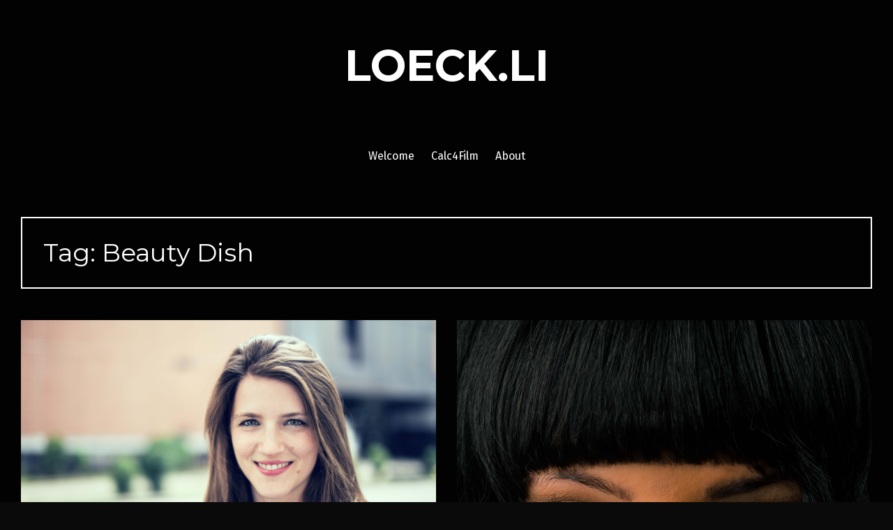

--- FILE ---
content_type: text/html; charset=UTF-8
request_url: https://loeck.li/tag/beauty-dish/
body_size: 10159
content:
<!DOCTYPE html>
<html lang="en-US">
<head>
<meta charset="UTF-8">
<meta name="viewport" content="width=device-width, initial-scale=1">
<link rel="profile" href="http://gmpg.org/xfn/11">
<link rel="pingback" href="https://loeck.li/xmlrpc.php">

<title>Beauty Dish &#8211; LOECK.LI</title>
<meta name='robots' content='max-image-preview:large' />
<link rel='dns-prefetch' href='//fonts.googleapis.com' />
<link rel="alternate" type="application/rss+xml" title="LOECK.LI &raquo; Feed" href="https://loeck.li/feed/" />
<link rel="alternate" type="application/rss+xml" title="LOECK.LI &raquo; Comments Feed" href="https://loeck.li/comments/feed/" />
<link rel="alternate" type="application/rss+xml" title="LOECK.LI &raquo; Beauty Dish Tag Feed" href="https://loeck.li/tag/beauty-dish/feed/" />
<style id='wp-img-auto-sizes-contain-inline-css' type='text/css'>
img:is([sizes=auto i],[sizes^="auto," i]){contain-intrinsic-size:3000px 1500px}
/*# sourceURL=wp-img-auto-sizes-contain-inline-css */
</style>
<style id='wp-emoji-styles-inline-css' type='text/css'>

	img.wp-smiley, img.emoji {
		display: inline !important;
		border: none !important;
		box-shadow: none !important;
		height: 1em !important;
		width: 1em !important;
		margin: 0 0.07em !important;
		vertical-align: -0.1em !important;
		background: none !important;
		padding: 0 !important;
	}
/*# sourceURL=wp-emoji-styles-inline-css */
</style>
<style id='wp-block-library-inline-css' type='text/css'>
:root{--wp-block-synced-color:#7a00df;--wp-block-synced-color--rgb:122,0,223;--wp-bound-block-color:var(--wp-block-synced-color);--wp-editor-canvas-background:#ddd;--wp-admin-theme-color:#007cba;--wp-admin-theme-color--rgb:0,124,186;--wp-admin-theme-color-darker-10:#006ba1;--wp-admin-theme-color-darker-10--rgb:0,107,160.5;--wp-admin-theme-color-darker-20:#005a87;--wp-admin-theme-color-darker-20--rgb:0,90,135;--wp-admin-border-width-focus:2px}@media (min-resolution:192dpi){:root{--wp-admin-border-width-focus:1.5px}}.wp-element-button{cursor:pointer}:root .has-very-light-gray-background-color{background-color:#eee}:root .has-very-dark-gray-background-color{background-color:#313131}:root .has-very-light-gray-color{color:#eee}:root .has-very-dark-gray-color{color:#313131}:root .has-vivid-green-cyan-to-vivid-cyan-blue-gradient-background{background:linear-gradient(135deg,#00d084,#0693e3)}:root .has-purple-crush-gradient-background{background:linear-gradient(135deg,#34e2e4,#4721fb 50%,#ab1dfe)}:root .has-hazy-dawn-gradient-background{background:linear-gradient(135deg,#faaca8,#dad0ec)}:root .has-subdued-olive-gradient-background{background:linear-gradient(135deg,#fafae1,#67a671)}:root .has-atomic-cream-gradient-background{background:linear-gradient(135deg,#fdd79a,#004a59)}:root .has-nightshade-gradient-background{background:linear-gradient(135deg,#330968,#31cdcf)}:root .has-midnight-gradient-background{background:linear-gradient(135deg,#020381,#2874fc)}:root{--wp--preset--font-size--normal:16px;--wp--preset--font-size--huge:42px}.has-regular-font-size{font-size:1em}.has-larger-font-size{font-size:2.625em}.has-normal-font-size{font-size:var(--wp--preset--font-size--normal)}.has-huge-font-size{font-size:var(--wp--preset--font-size--huge)}.has-text-align-center{text-align:center}.has-text-align-left{text-align:left}.has-text-align-right{text-align:right}.has-fit-text{white-space:nowrap!important}#end-resizable-editor-section{display:none}.aligncenter{clear:both}.items-justified-left{justify-content:flex-start}.items-justified-center{justify-content:center}.items-justified-right{justify-content:flex-end}.items-justified-space-between{justify-content:space-between}.screen-reader-text{border:0;clip-path:inset(50%);height:1px;margin:-1px;overflow:hidden;padding:0;position:absolute;width:1px;word-wrap:normal!important}.screen-reader-text:focus{background-color:#ddd;clip-path:none;color:#444;display:block;font-size:1em;height:auto;left:5px;line-height:normal;padding:15px 23px 14px;text-decoration:none;top:5px;width:auto;z-index:100000}html :where(.has-border-color){border-style:solid}html :where([style*=border-top-color]){border-top-style:solid}html :where([style*=border-right-color]){border-right-style:solid}html :where([style*=border-bottom-color]){border-bottom-style:solid}html :where([style*=border-left-color]){border-left-style:solid}html :where([style*=border-width]){border-style:solid}html :where([style*=border-top-width]){border-top-style:solid}html :where([style*=border-right-width]){border-right-style:solid}html :where([style*=border-bottom-width]){border-bottom-style:solid}html :where([style*=border-left-width]){border-left-style:solid}html :where(img[class*=wp-image-]){height:auto;max-width:100%}:where(figure){margin:0 0 1em}html :where(.is-position-sticky){--wp-admin--admin-bar--position-offset:var(--wp-admin--admin-bar--height,0px)}@media screen and (max-width:600px){html :where(.is-position-sticky){--wp-admin--admin-bar--position-offset:0px}}

/*# sourceURL=wp-block-library-inline-css */
</style><style id='global-styles-inline-css' type='text/css'>
:root{--wp--preset--aspect-ratio--square: 1;--wp--preset--aspect-ratio--4-3: 4/3;--wp--preset--aspect-ratio--3-4: 3/4;--wp--preset--aspect-ratio--3-2: 3/2;--wp--preset--aspect-ratio--2-3: 2/3;--wp--preset--aspect-ratio--16-9: 16/9;--wp--preset--aspect-ratio--9-16: 9/16;--wp--preset--color--black: #000000;--wp--preset--color--cyan-bluish-gray: #abb8c3;--wp--preset--color--white: #ffffff;--wp--preset--color--pale-pink: #f78da7;--wp--preset--color--vivid-red: #cf2e2e;--wp--preset--color--luminous-vivid-orange: #ff6900;--wp--preset--color--luminous-vivid-amber: #fcb900;--wp--preset--color--light-green-cyan: #7bdcb5;--wp--preset--color--vivid-green-cyan: #00d084;--wp--preset--color--pale-cyan-blue: #8ed1fc;--wp--preset--color--vivid-cyan-blue: #0693e3;--wp--preset--color--vivid-purple: #9b51e0;--wp--preset--gradient--vivid-cyan-blue-to-vivid-purple: linear-gradient(135deg,rgb(6,147,227) 0%,rgb(155,81,224) 100%);--wp--preset--gradient--light-green-cyan-to-vivid-green-cyan: linear-gradient(135deg,rgb(122,220,180) 0%,rgb(0,208,130) 100%);--wp--preset--gradient--luminous-vivid-amber-to-luminous-vivid-orange: linear-gradient(135deg,rgb(252,185,0) 0%,rgb(255,105,0) 100%);--wp--preset--gradient--luminous-vivid-orange-to-vivid-red: linear-gradient(135deg,rgb(255,105,0) 0%,rgb(207,46,46) 100%);--wp--preset--gradient--very-light-gray-to-cyan-bluish-gray: linear-gradient(135deg,rgb(238,238,238) 0%,rgb(169,184,195) 100%);--wp--preset--gradient--cool-to-warm-spectrum: linear-gradient(135deg,rgb(74,234,220) 0%,rgb(151,120,209) 20%,rgb(207,42,186) 40%,rgb(238,44,130) 60%,rgb(251,105,98) 80%,rgb(254,248,76) 100%);--wp--preset--gradient--blush-light-purple: linear-gradient(135deg,rgb(255,206,236) 0%,rgb(152,150,240) 100%);--wp--preset--gradient--blush-bordeaux: linear-gradient(135deg,rgb(254,205,165) 0%,rgb(254,45,45) 50%,rgb(107,0,62) 100%);--wp--preset--gradient--luminous-dusk: linear-gradient(135deg,rgb(255,203,112) 0%,rgb(199,81,192) 50%,rgb(65,88,208) 100%);--wp--preset--gradient--pale-ocean: linear-gradient(135deg,rgb(255,245,203) 0%,rgb(182,227,212) 50%,rgb(51,167,181) 100%);--wp--preset--gradient--electric-grass: linear-gradient(135deg,rgb(202,248,128) 0%,rgb(113,206,126) 100%);--wp--preset--gradient--midnight: linear-gradient(135deg,rgb(2,3,129) 0%,rgb(40,116,252) 100%);--wp--preset--font-size--small: 13px;--wp--preset--font-size--medium: 20px;--wp--preset--font-size--large: 36px;--wp--preset--font-size--x-large: 42px;--wp--preset--spacing--20: 0.44rem;--wp--preset--spacing--30: 0.67rem;--wp--preset--spacing--40: 1rem;--wp--preset--spacing--50: 1.5rem;--wp--preset--spacing--60: 2.25rem;--wp--preset--spacing--70: 3.38rem;--wp--preset--spacing--80: 5.06rem;--wp--preset--shadow--natural: 6px 6px 9px rgba(0, 0, 0, 0.2);--wp--preset--shadow--deep: 12px 12px 50px rgba(0, 0, 0, 0.4);--wp--preset--shadow--sharp: 6px 6px 0px rgba(0, 0, 0, 0.2);--wp--preset--shadow--outlined: 6px 6px 0px -3px rgb(255, 255, 255), 6px 6px rgb(0, 0, 0);--wp--preset--shadow--crisp: 6px 6px 0px rgb(0, 0, 0);}:where(.is-layout-flex){gap: 0.5em;}:where(.is-layout-grid){gap: 0.5em;}body .is-layout-flex{display: flex;}.is-layout-flex{flex-wrap: wrap;align-items: center;}.is-layout-flex > :is(*, div){margin: 0;}body .is-layout-grid{display: grid;}.is-layout-grid > :is(*, div){margin: 0;}:where(.wp-block-columns.is-layout-flex){gap: 2em;}:where(.wp-block-columns.is-layout-grid){gap: 2em;}:where(.wp-block-post-template.is-layout-flex){gap: 1.25em;}:where(.wp-block-post-template.is-layout-grid){gap: 1.25em;}.has-black-color{color: var(--wp--preset--color--black) !important;}.has-cyan-bluish-gray-color{color: var(--wp--preset--color--cyan-bluish-gray) !important;}.has-white-color{color: var(--wp--preset--color--white) !important;}.has-pale-pink-color{color: var(--wp--preset--color--pale-pink) !important;}.has-vivid-red-color{color: var(--wp--preset--color--vivid-red) !important;}.has-luminous-vivid-orange-color{color: var(--wp--preset--color--luminous-vivid-orange) !important;}.has-luminous-vivid-amber-color{color: var(--wp--preset--color--luminous-vivid-amber) !important;}.has-light-green-cyan-color{color: var(--wp--preset--color--light-green-cyan) !important;}.has-vivid-green-cyan-color{color: var(--wp--preset--color--vivid-green-cyan) !important;}.has-pale-cyan-blue-color{color: var(--wp--preset--color--pale-cyan-blue) !important;}.has-vivid-cyan-blue-color{color: var(--wp--preset--color--vivid-cyan-blue) !important;}.has-vivid-purple-color{color: var(--wp--preset--color--vivid-purple) !important;}.has-black-background-color{background-color: var(--wp--preset--color--black) !important;}.has-cyan-bluish-gray-background-color{background-color: var(--wp--preset--color--cyan-bluish-gray) !important;}.has-white-background-color{background-color: var(--wp--preset--color--white) !important;}.has-pale-pink-background-color{background-color: var(--wp--preset--color--pale-pink) !important;}.has-vivid-red-background-color{background-color: var(--wp--preset--color--vivid-red) !important;}.has-luminous-vivid-orange-background-color{background-color: var(--wp--preset--color--luminous-vivid-orange) !important;}.has-luminous-vivid-amber-background-color{background-color: var(--wp--preset--color--luminous-vivid-amber) !important;}.has-light-green-cyan-background-color{background-color: var(--wp--preset--color--light-green-cyan) !important;}.has-vivid-green-cyan-background-color{background-color: var(--wp--preset--color--vivid-green-cyan) !important;}.has-pale-cyan-blue-background-color{background-color: var(--wp--preset--color--pale-cyan-blue) !important;}.has-vivid-cyan-blue-background-color{background-color: var(--wp--preset--color--vivid-cyan-blue) !important;}.has-vivid-purple-background-color{background-color: var(--wp--preset--color--vivid-purple) !important;}.has-black-border-color{border-color: var(--wp--preset--color--black) !important;}.has-cyan-bluish-gray-border-color{border-color: var(--wp--preset--color--cyan-bluish-gray) !important;}.has-white-border-color{border-color: var(--wp--preset--color--white) !important;}.has-pale-pink-border-color{border-color: var(--wp--preset--color--pale-pink) !important;}.has-vivid-red-border-color{border-color: var(--wp--preset--color--vivid-red) !important;}.has-luminous-vivid-orange-border-color{border-color: var(--wp--preset--color--luminous-vivid-orange) !important;}.has-luminous-vivid-amber-border-color{border-color: var(--wp--preset--color--luminous-vivid-amber) !important;}.has-light-green-cyan-border-color{border-color: var(--wp--preset--color--light-green-cyan) !important;}.has-vivid-green-cyan-border-color{border-color: var(--wp--preset--color--vivid-green-cyan) !important;}.has-pale-cyan-blue-border-color{border-color: var(--wp--preset--color--pale-cyan-blue) !important;}.has-vivid-cyan-blue-border-color{border-color: var(--wp--preset--color--vivid-cyan-blue) !important;}.has-vivid-purple-border-color{border-color: var(--wp--preset--color--vivid-purple) !important;}.has-vivid-cyan-blue-to-vivid-purple-gradient-background{background: var(--wp--preset--gradient--vivid-cyan-blue-to-vivid-purple) !important;}.has-light-green-cyan-to-vivid-green-cyan-gradient-background{background: var(--wp--preset--gradient--light-green-cyan-to-vivid-green-cyan) !important;}.has-luminous-vivid-amber-to-luminous-vivid-orange-gradient-background{background: var(--wp--preset--gradient--luminous-vivid-amber-to-luminous-vivid-orange) !important;}.has-luminous-vivid-orange-to-vivid-red-gradient-background{background: var(--wp--preset--gradient--luminous-vivid-orange-to-vivid-red) !important;}.has-very-light-gray-to-cyan-bluish-gray-gradient-background{background: var(--wp--preset--gradient--very-light-gray-to-cyan-bluish-gray) !important;}.has-cool-to-warm-spectrum-gradient-background{background: var(--wp--preset--gradient--cool-to-warm-spectrum) !important;}.has-blush-light-purple-gradient-background{background: var(--wp--preset--gradient--blush-light-purple) !important;}.has-blush-bordeaux-gradient-background{background: var(--wp--preset--gradient--blush-bordeaux) !important;}.has-luminous-dusk-gradient-background{background: var(--wp--preset--gradient--luminous-dusk) !important;}.has-pale-ocean-gradient-background{background: var(--wp--preset--gradient--pale-ocean) !important;}.has-electric-grass-gradient-background{background: var(--wp--preset--gradient--electric-grass) !important;}.has-midnight-gradient-background{background: var(--wp--preset--gradient--midnight) !important;}.has-small-font-size{font-size: var(--wp--preset--font-size--small) !important;}.has-medium-font-size{font-size: var(--wp--preset--font-size--medium) !important;}.has-large-font-size{font-size: var(--wp--preset--font-size--large) !important;}.has-x-large-font-size{font-size: var(--wp--preset--font-size--x-large) !important;}
/*# sourceURL=global-styles-inline-css */
</style>

<style id='classic-theme-styles-inline-css' type='text/css'>
/*! This file is auto-generated */
.wp-block-button__link{color:#fff;background-color:#32373c;border-radius:9999px;box-shadow:none;text-decoration:none;padding:calc(.667em + 2px) calc(1.333em + 2px);font-size:1.125em}.wp-block-file__button{background:#32373c;color:#fff;text-decoration:none}
/*# sourceURL=/wp-includes/css/classic-themes.min.css */
</style>
<link rel='stylesheet' id='pin-css-css' href='https://loeck.li/wp-content/plugins/add-pinterest-follow-button/css/pin.css?ver=6.9' type='text/css' media='all' />
<link rel='stylesheet' id='ts_pct_style-css' href='https://loeck.li/wp-content/plugins/disable-right-click/css/style.css?ver=6.9' type='text/css' media='all' />
<link rel='stylesheet' id='Total_Soft_Portfolio-css' href='https://loeck.li/wp-content/plugins/gallery-portfolio/CSS/Total-Soft-Portfolio-Widget.css?ver=6.9' type='text/css' media='all' />
<link rel='stylesheet' id='Total_Soft_Portfolio2-css' href='https://loeck.li/wp-content/plugins/gallery-portfolio/CSS/Filt_popup.min.css?ver=6.9' type='text/css' media='all' />
<link rel='stylesheet' id='fontawesome-css-css' href='https://loeck.li/wp-content/plugins/gallery-portfolio/CSS/totalsoft.css?ver=6.9' type='text/css' media='all' />
<link rel='stylesheet' id='fara-bootstrap-css' href='https://loeck.li/wp-content/themes/fara/bootstrap/css/bootstrap.min.css?ver=1' type='text/css' media='all' />
<link rel='stylesheet' id='fara-body-fonts-css' href='//fonts.googleapis.com/css?family=Fira+Sans%3A400%2C700%2C400italic%2C700italic&#038;ver=6.9' type='text/css' media='all' />
<link rel='stylesheet' id='fara-headings-fonts-css' href='//fonts.googleapis.com/css?family=Montserrat%3A400%2C700&#038;ver=6.9' type='text/css' media='all' />
<link rel='stylesheet' id='fara-style-css' href='https://loeck.li/wp-content/themes/fara/style.css?ver=6.9' type='text/css' media='all' />
<style id='fara-style-inline-css' type='text/css'>
.post-number-0 .post-content { background:}
.post-number-0 .post-content { background:-moz-linear-gradient(left,0%, 25%, #ffffff 25%, #ffffff 25%, #ffffff 100%);}
.post-number-0 .post-content { background:-webkit-gradient(linear, left top, right top, color-stop(0%,), color-stop(25%,), color-stop(25%,#ffffff), color-stop(25%,#ffffff), color-stop(100%,#ffffff));}
.post-number-0 .post-content { background:linear-gradient(to right, 0%, 25%,#ffffff 25%,#ffffff 25%,#ffffff 100%);}
.post-number-0 .post-content { filter:progid:DXImageTransform.Microsoft.gradient( startColorstr='', endColorstr='#ffffff',GradientType=1 );}
@media (max-width: 767px) { .post-number-0 .post-meta { background:} }
.post-number-1 .post-content { background:}
.post-number-1 .post-content { background:-moz-linear-gradient(left,0%, 25%, #ffffff 25%, #ffffff 25%, #ffffff 100%);}
.post-number-1 .post-content { background:-webkit-gradient(linear, left top, right top, color-stop(0%,), color-stop(25%,), color-stop(25%,#ffffff), color-stop(25%,#ffffff), color-stop(100%,#ffffff));}
.post-number-1 .post-content { background:linear-gradient(to right, 0%, 25%,#ffffff 25%,#ffffff 25%,#ffffff 100%);}
.post-number-1 .post-content { filter:progid:DXImageTransform.Microsoft.gradient( startColorstr='', endColorstr='#ffffff',GradientType=1 );}
@media (max-width: 767px) { .post-number-1 .post-meta { background:} }
.post-number-2 .post-content { background:}
.post-number-2 .post-content { background:-moz-linear-gradient(left,0%, 25%, #ffffff 25%, #ffffff 25%, #ffffff 100%);}
.post-number-2 .post-content { background:-webkit-gradient(linear, left top, right top, color-stop(0%,), color-stop(25%,), color-stop(25%,#ffffff), color-stop(25%,#ffffff), color-stop(100%,#ffffff));}
.post-number-2 .post-content { background:linear-gradient(to right, 0%, 25%,#ffffff 25%,#ffffff 25%,#ffffff 100%);}
.post-number-2 .post-content { filter:progid:DXImageTransform.Microsoft.gradient( startColorstr='', endColorstr='#ffffff',GradientType=1 );}
@media (max-width: 767px) { .post-number-2 .post-meta { background:} }
.post-number-3 .post-content { background:}
.post-number-3 .post-content { background:-moz-linear-gradient(left,0%, 25%, #ffffff 25%, #ffffff 25%, #ffffff 100%);}
.post-number-3 .post-content { background:-webkit-gradient(linear, left top, right top, color-stop(0%,), color-stop(25%,), color-stop(25%,#ffffff), color-stop(25%,#ffffff), color-stop(100%,#ffffff));}
.post-number-3 .post-content { background:linear-gradient(to right, 0%, 25%,#ffffff 25%,#ffffff 25%,#ffffff 100%);}
.post-number-3 .post-content { filter:progid:DXImageTransform.Microsoft.gradient( startColorstr='', endColorstr='#ffffff',GradientType=1 );}
@media (max-width: 767px) { .post-number-3 .post-meta { background:} }
.site-title a, .site-title a:hover { color:}
.site-description { color:#b7b7b7}
body { color:#6e757c}

/*# sourceURL=fara-style-inline-css */
</style>
<link rel='stylesheet' id='fara-font-awesome-css' href='https://loeck.li/wp-content/themes/fara/fonts/font-awesome.min.css?ver=6.9' type='text/css' media='all' />
<script type="text/javascript" src="https://loeck.li/wp-includes/js/jquery/jquery.min.js?ver=3.7.1" id="jquery-core-js"></script>
<script type="text/javascript" src="https://loeck.li/wp-includes/js/jquery/jquery-migrate.min.js?ver=3.4.1" id="jquery-migrate-js"></script>
<script type="text/javascript" src="https://loeck.li/wp-content/plugins/disable-right-click/disable-right-click-js.js?ver=6.9" id="no_right_click_js-js"></script>
<script type="text/javascript" src="https://loeck.li/wp-includes/js/jquery/ui/core.min.js?ver=1.13.3" id="jquery-ui-core-js"></script>
<script type="text/javascript" id="Total_Soft_Portfolio-js-extra">
/* <![CDATA[ */
var ts_pg_object = {"ajaxurl":"https://loeck.li/wp-admin/admin-ajax.php","ts_pg_nonce_field":"0466481fbe"};
//# sourceURL=Total_Soft_Portfolio-js-extra
/* ]]> */
</script>
<script type="text/javascript" src="https://loeck.li/wp-content/plugins/gallery-portfolio/JS/Total-Soft-Portfolio-Widget.js?ver=6.9" id="Total_Soft_Portfolio-js"></script>
<script type="text/javascript" src="https://loeck.li/wp-content/themes/fara/js/jquery.slicknav.min.js?ver=1" id="fara-slicknav-js"></script>
<script type="text/javascript" src="https://loeck.li/wp-content/themes/fara/js/jquery.fitvids.min.js?ver=1" id="fara-fitvids-js"></script>
<script type="text/javascript" src="https://loeck.li/wp-content/themes/fara/js/scripts.js?ver=1" id="fara-scripts-js"></script>
<script type="text/javascript" src="https://loeck.li/wp-content/themes/fara/js/imagesloaded.pkgd.min.js?ver=1" id="fara-imagesloaded-js"></script>
<script type="text/javascript" src="https://loeck.li/wp-content/themes/fara/js/masonry-init.js?ver=1" id="fara-masonry-init-js"></script>
<link rel="https://api.w.org/" href="https://loeck.li/wp-json/" /><link rel="alternate" title="JSON" type="application/json" href="https://loeck.li/wp-json/wp/v2/tags/21" /><link rel="EditURI" type="application/rsd+xml" title="RSD" href="https://loeck.li/xmlrpc.php?rsd" />
<meta name="generator" content="WordPress 6.9" />
<!--[if lt IE 9]>
<script src="https://loeck.li/wp-content/themes/fara/js/html5shiv.js"></script>
<![endif]-->
<style type="text/css" id="custom-background-css">
body.custom-background { background-color: #0a0a0a; }
</style>
	</head>

<body class="archive tag tag-beauty-dish tag-21 custom-background wp-theme-fara wide-layout">
<div class="body-overlay"></div>
<div id="page" class="hfeed site">
	<a class="skip-link screen-reader-text" href="#content">Skip to content</a>

	<header id="masthead" class="site-header clearfix" role="banner">
		<div class="container">

					

			<div class="site-branding">
	        				<h1 class="site-title"><a href="https://loeck.li/" rel="home">LOECK.LI</a></h1>
				<h2 class="site-description"></h2>
	        			</div><!-- .site-branding -->

			<nav id="site-navigation" class="main-navigation" role="navigation">
				<div class="menu-menu-1-container"><ul id="menu-menu-1" class="menu"><li id="menu-item-3997" class="menu-item menu-item-type-post_type menu-item-object-page menu-item-home menu-item-3997"><a href="https://loeck.li/">Welcome</a></li>
<li id="menu-item-4023" class="menu-item menu-item-type-post_type menu-item-object-page menu-item-4023"><a href="https://loeck.li/calculation/">Calc4Film</a></li>
<li id="menu-item-743" class="menu-item menu-item-type-post_type menu-item-object-page menu-item-743"><a href="https://loeck.li/about/">About</a></li>
</ul></div>			</nav><!-- #site-navigation -->
			<nav class="mobile-nav"></nav>
		</div>
	</header><!-- #masthead -->

	
	<div id="content" class="site-content container">

	<div id="primary" class="content-area">
		<main id="main" class="site-main" role="main">

		
			<header class="page-header">
				<h1 class="page-title">Tag: <span>Beauty Dish</span></h1>			</header><!-- .page-header -->

						<div class="grid-layout">			
							<div class="post-wrapper post-number-0">
				
<article id="post-2609" class="item-sizer post-2609 post type-post status-publish format-standard has-post-thumbnail hentry category-flash category-general category-models tag-application tag-beauty-dish tag-canon tag-cv tag-elinchrom tag-little-retouching tag-shooting tag-winterthur">
	<div class="post-inner clearfix">
					<div class="entry-thumb">
				<a href="https://loeck.li/cv-shooting-melani/" title="CV shooting with Melani" >
					<img width="1020" height="680" src="https://loeck.li/wp-content/uploads/2016/11/IMG_1617-Bearbeitet.jpg" class="attachment-fara-entry-thumb size-fara-entry-thumb wp-post-image" alt="" decoding="async" fetchpriority="high" srcset="https://loeck.li/wp-content/uploads/2016/11/IMG_1617-Bearbeitet.jpg 5472w, https://loeck.li/wp-content/uploads/2016/11/IMG_1617-Bearbeitet-595x397.jpg 595w, https://loeck.li/wp-content/uploads/2016/11/IMG_1617-Bearbeitet-768x512.jpg 768w, https://loeck.li/wp-content/uploads/2016/11/IMG_1617-Bearbeitet-960x640.jpg 960w" sizes="(max-width: 1020px) 100vw, 1020px" />				</a>			
			</div>
		
		<div class="post-content clearfix">
						<div class="post-meta col-md-3 col-sm-3 col-xs-12">
					<span class="avatar"></span><span class="byline"> <span class="author vcard"><a class="url fn n" href="https://loeck.li/author/michaelhenschel/">Loeckli</a></span></span><span class="posted-on"><a href="https://loeck.li/cv-shooting-melani/" rel="bookmark"><time class="entry-date published" datetime="2016-11-16T15:00:33+02:00">November 16, 2016</time><time class="updated" datetime="2016-11-16T15:07:20+02:00">November 16, 2016</time></a></span><span class="post-cat"><a href="https://loeck.li/category/flash/" title="See all posts in Flashlight-Storm">Flashlight-Storm</a></span><span class="comments-link"><a href="https://loeck.li/cv-shooting-melani/#respond">Leave a comment</a></span>			</div><!-- .entry-meta -->
						<div class="content-inner col-md-9 col-sm-9 col-xs-12">
				<header class="entry-header">
					<h1 class="entry-title"><a href="https://loeck.li/cv-shooting-melani/" rel="bookmark">CV shooting with Melani</a></h1>
				</header><!-- .entry-header -->

				<div class="entry-content">
					<p>Usually it takes a bit of courage to ask people and models which you want to shoot with. The opposite way you don’t have often that people ask you to shoot with them. Except in one case: If they need good pictures of themself for their job application or so called CV. Same case was [&hellip;]</p>

									</div><!-- .entry-content -->
			</div>
		</div>
	</div>
</article><!-- #post-## -->				</div>
										<div class="post-wrapper post-number-1">
				
<article id="post-2471" class="item-sizer post-2471 post type-post status-publish format-standard has-post-thumbnail hentry category-flash category-models category-video tag-beauty-dish tag-canon tag-elinchrom tag-jenny tag-jenny-pfeifer tag-model tag-pfeifer tag-phlog tag-ringger tag-shooting tag-sigma tag-studio tag-switzerland tag-tamara tag-tamara-ringger tag-winterthur">
	<div class="post-inner clearfix">
					<div class="entry-thumb">
				<a href="https://loeck.li/phlog-1/" title="phLog #1" >
					<img width="1020" height="1530" src="https://loeck.li/wp-content/uploads/2016/07/IMG_8240-Bearbeitet.jpg" class="attachment-fara-entry-thumb size-fara-entry-thumb wp-post-image" alt="" decoding="async" srcset="https://loeck.li/wp-content/uploads/2016/07/IMG_8240-Bearbeitet.jpg 3463w, https://loeck.li/wp-content/uploads/2016/07/IMG_8240-Bearbeitet-595x893.jpg 595w, https://loeck.li/wp-content/uploads/2016/07/IMG_8240-Bearbeitet-768x1152.jpg 768w, https://loeck.li/wp-content/uploads/2016/07/IMG_8240-Bearbeitet-960x1440.jpg 960w, https://loeck.li/wp-content/uploads/2016/07/IMG_8240-Bearbeitet-512x768.jpg 512w" sizes="(max-width: 1020px) 100vw, 1020px" />				</a>			
			</div>
		
		<div class="post-content clearfix">
						<div class="post-meta col-md-3 col-sm-3 col-xs-12">
					<span class="avatar"></span><span class="byline"> <span class="author vcard"><a class="url fn n" href="https://loeck.li/author/michaelhenschel/">Loeckli</a></span></span><span class="posted-on"><a href="https://loeck.li/phlog-1/" rel="bookmark"><time class="entry-date published" datetime="2016-07-31T13:25:47+02:00">July 31, 2016</time><time class="updated" datetime="2016-07-31T13:31:12+02:00">July 31, 2016</time></a></span><span class="post-cat"><a href="https://loeck.li/category/flash/" title="See all posts in Flashlight-Storm">Flashlight-Storm</a></span><span class="comments-link"><a href="https://loeck.li/phlog-1/#respond">Leave a comment</a></span>			</div><!-- .entry-meta -->
						<div class="content-inner col-md-9 col-sm-9 col-xs-12">
				<header class="entry-header">
					<h1 class="entry-title"><a href="https://loeck.li/phlog-1/" rel="bookmark">phLog #1</a></h1>
				</header><!-- .entry-header -->

				<div class="entry-content">
					<p>It was the first time I actually run a camera for a few behind the sceen takes at a shooting of mine. The result is this video. Have fun with my first phLog 🙂 I call my behind the sceen videos from now on “phLog”. VLOG uses everyone and to be precise it is just [&hellip;]</p>

									</div><!-- .entry-content -->
			</div>
		</div>
	</div>
</article><!-- #post-## -->				</div>
										<div class="post-wrapper post-number-2">
				
<article id="post-2192" class="item-sizer post-2192 post type-post status-publish format-standard has-post-thumbnail hentry category-flash category-models tag-150cm-deep-octa-indirect tag-35mm tag-500-elc-pro-hd tag-50mm tag-70-200mm tag-bw tag-beauty-dish tag-black-and-white tag-canon tag-canon-6d tag-colour tag-elinchrom tag-model tag-sara tag-sigma tag-sigma-50mm tag-white-background">
	<div class="post-inner clearfix">
					<div class="entry-thumb">
				<a href="https://loeck.li/sara-4/" title="Sara Part #3" >
					<img width="1020" height="680" src="https://loeck.li/wp-content/uploads/2016/02/IMG_0344.jpg" class="attachment-fara-entry-thumb size-fara-entry-thumb wp-post-image" alt="" decoding="async" loading="lazy" srcset="https://loeck.li/wp-content/uploads/2016/02/IMG_0344.jpg 5472w, https://loeck.li/wp-content/uploads/2016/02/IMG_0344-595x397.jpg 595w, https://loeck.li/wp-content/uploads/2016/02/IMG_0344-768x512.jpg 768w, https://loeck.li/wp-content/uploads/2016/02/IMG_0344-960x640.jpg 960w" sizes="auto, (max-width: 1020px) 100vw, 1020px" />				</a>			
			</div>
		
		<div class="post-content clearfix">
						<div class="post-meta col-md-3 col-sm-3 col-xs-12">
					<span class="avatar"></span><span class="byline"> <span class="author vcard"><a class="url fn n" href="https://loeck.li/author/michaelhenschel/">Loeckli</a></span></span><span class="posted-on"><a href="https://loeck.li/sara-4/" rel="bookmark"><time class="entry-date published" datetime="2016-02-20T15:07:44+02:00">February 20, 2016</time><time class="updated" datetime="2021-12-23T10:00:08+02:00">December 23, 2021</time></a></span><span class="post-cat"><a href="https://loeck.li/category/flash/" title="See all posts in Flashlight-Storm">Flashlight-Storm</a></span><span class="comments-link"><a href="https://loeck.li/sara-4/#respond">Leave a comment</a></span>			</div><!-- .entry-meta -->
						<div class="content-inner col-md-9 col-sm-9 col-xs-12">
				<header class="entry-header">
					<h1 class="entry-title"><a href="https://loeck.li/sara-4/" rel="bookmark">Sara Part #3</a></h1>
				</header><!-- .entry-header -->

				<div class="entry-content">
					<p>And here we go with the last part of our second shooting with Sara. Can&#8217;t wait to shoot with her again 🙂 @Sara: Thank you so much for the easy shooting. It has been a pleasure als always. You find the two posts with the rest of the images here and here.</p>

									</div><!-- .entry-content -->
			</div>
		</div>
	</div>
</article><!-- #post-## -->				</div>
										<div class="post-wrapper post-number-3">
				
<article id="post-2131" class="item-sizer post-2131 post type-post status-publish format-standard has-post-thumbnail hentry category-flash category-models tag-beauty-dish tag-canon tag-elinchrom tag-flash tag-model tag-sara tag-star-wars tag-studio tag-winterthur">
	<div class="post-inner clearfix">
					<div class="entry-thumb">
				<a href="https://loeck.li/sara-part-2-of-shooting-2-galactic-surprise/" title="Sara Part #2: galactic surprise" >
					<img width="1020" height="574" src="https://loeck.li/wp-content/uploads/2016/01/IMG_9824-Bearbeitet.jpg" class="attachment-fara-entry-thumb size-fara-entry-thumb wp-post-image" alt="" decoding="async" loading="lazy" srcset="https://loeck.li/wp-content/uploads/2016/01/IMG_9824-Bearbeitet.jpg 5254w, https://loeck.li/wp-content/uploads/2016/01/IMG_9824-Bearbeitet-595x335.jpg 595w, https://loeck.li/wp-content/uploads/2016/01/IMG_9824-Bearbeitet-768x432.jpg 768w, https://loeck.li/wp-content/uploads/2016/01/IMG_9824-Bearbeitet-960x540.jpg 960w" sizes="auto, (max-width: 1020px) 100vw, 1020px" />				</a>			
			</div>
		
		<div class="post-content clearfix">
						<div class="post-meta col-md-3 col-sm-3 col-xs-12">
					<span class="avatar"></span><span class="byline"> <span class="author vcard"><a class="url fn n" href="https://loeck.li/author/michaelhenschel/">Loeckli</a></span></span><span class="posted-on"><a href="https://loeck.li/sara-part-2-of-shooting-2-galactic-surprise/" rel="bookmark"><time class="entry-date published" datetime="2016-01-31T18:01:39+02:00">January 31, 2016</time><time class="updated" datetime="2021-12-23T09:59:26+02:00">December 23, 2021</time></a></span><span class="post-cat"><a href="https://loeck.li/category/flash/" title="See all posts in Flashlight-Storm">Flashlight-Storm</a></span><span class="comments-link"><a href="https://loeck.li/sara-part-2-of-shooting-2-galactic-surprise/#respond">Leave a comment</a></span>			</div><!-- .entry-meta -->
						<div class="content-inner col-md-9 col-sm-9 col-xs-12">
				<header class="entry-header">
					<h1 class="entry-title"><a href="https://loeck.li/sara-part-2-of-shooting-2-galactic-surprise/" rel="bookmark">Sara Part #2: galactic surprise</a></h1>
				</header><!-- .entry-header -->

				<div class="entry-content">
					<p>In the preview post I talked already about the galactic surprise with Sara. Well, look at her panties and you know the answer 😉&nbsp;May the force be with you!</p>

									</div><!-- .entry-content -->
			</div>
		</div>
	</div>
</article><!-- #post-## -->				</div>
										<div class="post-wrapper post-number-0">
				
<article id="post-2114" class="item-sizer post-2114 post type-post status-publish format-standard has-post-thumbnail hentry category-models tag-beauty-dish tag-black tag-black-white tag-canon tag-canon-6d tag-dessous tag-elinchrom tag-model tag-sara tag-studio tag-white tag-white-background tag-winterthur">
	<div class="post-inner clearfix">
					<div class="entry-thumb">
				<a href="https://loeck.li/sara-3/" title="Sara Part #1 of shooting #2" >
					<img width="1020" height="680" src="https://loeck.li/wp-content/uploads/2016/01/IMG_9941-Bearbeitet.jpg" class="attachment-fara-entry-thumb size-fara-entry-thumb wp-post-image" alt="" decoding="async" loading="lazy" srcset="https://loeck.li/wp-content/uploads/2016/01/IMG_9941-Bearbeitet.jpg 5064w, https://loeck.li/wp-content/uploads/2016/01/IMG_9941-Bearbeitet-595x397.jpg 595w, https://loeck.li/wp-content/uploads/2016/01/IMG_9941-Bearbeitet-768x512.jpg 768w, https://loeck.li/wp-content/uploads/2016/01/IMG_9941-Bearbeitet-960x640.jpg 960w" sizes="auto, (max-width: 1020px) 100vw, 1020px" />				</a>			
			</div>
		
		<div class="post-content clearfix">
						<div class="post-meta col-md-3 col-sm-3 col-xs-12">
					<span class="avatar"></span><span class="byline"> <span class="author vcard"><a class="url fn n" href="https://loeck.li/author/michaelhenschel/">Loeckli</a></span></span><span class="posted-on"><a href="https://loeck.li/sara-3/" rel="bookmark"><time class="entry-date published" datetime="2016-01-31T01:13:27+02:00">January 31, 2016</time><time class="updated" datetime="2021-12-23T10:02:26+02:00">December 23, 2021</time></a></span><span class="post-cat"><a href="https://loeck.li/category/models/" title="See all posts in Models">Models</a></span><span class="comments-link"><a href="https://loeck.li/sara-3/#respond">Leave a comment</a></span>			</div><!-- .entry-meta -->
						<div class="content-inner col-md-9 col-sm-9 col-xs-12">
				<header class="entry-header">
					<h1 class="entry-title"><a href="https://loeck.li/sara-3/" rel="bookmark">Sara Part #1 of shooting #2</a></h1>
				</header><!-- .entry-header -->

				<div class="entry-content">
					<p>In the middle of my semester exam study time I had a wonderful afternoon shooting with Sara. I had already once the opportunity to shoot with her and on her call for tender in a Facebook group I notified her. Surprisingly she wanted to shoot with me again even there have been many photographers out [&hellip;]</p>

									</div><!-- .entry-content -->
			</div>
		</div>
	</div>
</article><!-- #post-## -->				</div>
										<div class="post-wrapper post-number-1">
				
<article id="post-2103" class="item-sizer post-2103 post type-post status-publish format-standard has-post-thumbnail hentry category-models tag-500-elc-pro-hd tag-beauty-dish tag-blitzlicht tag-canon tag-canon-6d tag-dessous tag-elinchrom tag-indirect tag-sara tag-shooting tag-softbox tag-switzerland tag-unterwasche tag-winterthur">
	<div class="post-inner clearfix">
					<div class="entry-thumb">
				<a href="https://loeck.li/sara-model-3/" title="Once again with Sara" >
					<img width="1020" height="680" src="https://loeck.li/wp-content/uploads/2016/01/IMG_0142.jpg" class="attachment-fara-entry-thumb size-fara-entry-thumb wp-post-image" alt="" decoding="async" loading="lazy" srcset="https://loeck.li/wp-content/uploads/2016/01/IMG_0142.jpg 5472w, https://loeck.li/wp-content/uploads/2016/01/IMG_0142-595x397.jpg 595w, https://loeck.li/wp-content/uploads/2016/01/IMG_0142-768x512.jpg 768w, https://loeck.li/wp-content/uploads/2016/01/IMG_0142-960x640.jpg 960w, https://loeck.li/wp-content/uploads/2016/01/IMG_0142-370x247.jpg 370w, https://loeck.li/wp-content/uploads/2016/01/IMG_0142-1040x693.jpg 1040w" sizes="auto, (max-width: 1020px) 100vw, 1020px" />				</a>			
			</div>
		
		<div class="post-content clearfix">
						<div class="post-meta col-md-3 col-sm-3 col-xs-12">
					<span class="avatar"></span><span class="byline"> <span class="author vcard"><a class="url fn n" href="https://loeck.li/author/michaelhenschel/">Loeckli</a></span></span><span class="posted-on"><a href="https://loeck.li/sara-model-3/" rel="bookmark"><time class="entry-date published" datetime="2016-01-20T23:47:45+02:00">January 20, 2016</time><time class="updated" datetime="2021-12-23T10:02:38+02:00">December 23, 2021</time></a></span><span class="post-cat"><a href="https://loeck.li/category/models/" title="See all posts in Models">Models</a></span><span class="comments-link"><a href="https://loeck.li/sara-model-3/#comments">1 Comment</a></span>			</div><!-- .entry-meta -->
						<div class="content-inner col-md-9 col-sm-9 col-xs-12">
				<header class="entry-header">
					<h1 class="entry-title"><a href="https://loeck.li/sara-model-3/" rel="bookmark">Once again with Sara</a></h1>
				</header><!-- .entry-header -->

				<div class="entry-content">
					<p>Just a teaser for the upcoming pictures with Sara Seco Model</p>

									</div><!-- .entry-content -->
			</div>
		</div>
	</div>
</article><!-- #post-## -->				</div>
										<div class="post-wrapper post-number-2">
				
<article id="post-2088" class="item-sizer post-2088 post type-post status-publish format-standard has-post-thumbnail hentry category-flash category-models tag-beauty-dish tag-black tag-black-white tag-canon tag-canon-100mm-l-2-8-is tag-canon-6d tag-canon-70-200 tag-claudia tag-elc-hd-pro-500 tag-elinchrom tag-grid tag-model tag-schweiz tag-studio tag-switzerland tag-white tag-winterthur">
	<div class="post-inner clearfix">
					<div class="entry-thumb">
				<a href="https://loeck.li/claudia-2/" title="Claudia 2.0" >
					<img width="1020" height="680" src="https://loeck.li/wp-content/uploads/2016/01/IMG_0630.jpg" class="attachment-fara-entry-thumb size-fara-entry-thumb wp-post-image" alt="" decoding="async" loading="lazy" srcset="https://loeck.li/wp-content/uploads/2016/01/IMG_0630.jpg 5472w, https://loeck.li/wp-content/uploads/2016/01/IMG_0630-595x397.jpg 595w, https://loeck.li/wp-content/uploads/2016/01/IMG_0630-768x512.jpg 768w, https://loeck.li/wp-content/uploads/2016/01/IMG_0630-960x640.jpg 960w, https://loeck.li/wp-content/uploads/2016/01/IMG_0630-370x247.jpg 370w, https://loeck.li/wp-content/uploads/2016/01/IMG_0630-1040x693.jpg 1040w" sizes="auto, (max-width: 1020px) 100vw, 1020px" />				</a>			
			</div>
		
		<div class="post-content clearfix">
						<div class="post-meta col-md-3 col-sm-3 col-xs-12">
					<span class="avatar"></span><span class="byline"> <span class="author vcard"><a class="url fn n" href="https://loeck.li/author/michaelhenschel/">Loeckli</a></span></span><span class="posted-on"><a href="https://loeck.li/claudia-2/" rel="bookmark"><time class="entry-date published" datetime="2016-01-06T23:16:11+02:00">January 6, 2016</time><time class="updated" datetime="2016-02-15T10:14:46+02:00">February 15, 2016</time></a></span><span class="post-cat"><a href="https://loeck.li/category/flash/" title="See all posts in Flashlight-Storm">Flashlight-Storm</a></span><span class="comments-link"><a href="https://loeck.li/claudia-2/#respond">Leave a comment</a></span>			</div><!-- .entry-meta -->
						<div class="content-inner col-md-9 col-sm-9 col-xs-12">
				<header class="entry-header">
					<h1 class="entry-title"><a href="https://loeck.li/claudia-2/" rel="bookmark">Claudia 2.0</a></h1>
				</header><!-- .entry-header -->

				<div class="entry-content">
					<p>My first shooting in 2016 with Claudia to try out a new light shaper</p>

									</div><!-- .entry-content -->
			</div>
		</div>
	</div>
</article><!-- #post-## -->				</div>
										<div class="post-wrapper post-number-3">
				
<article id="post-837" class="item-sizer post-837 post type-post status-publish format-standard has-post-thumbnail hentry category-general tag-beauty-dish tag-black-white tag-blitz tag-blitzlicht tag-canon tag-canon-6d tag-elinchrom tag-raw tag-raw-format tag-selfie tag-sigma tag-suisse tag-switzerland tag-zuercher-oberland">
	<div class="post-inner clearfix">
					<div class="entry-thumb">
				<a href="https://loeck.li/selfie-time-in-the-morning/" title="Selfie time in the morning" >
					<img width="1020" height="680" src="https://loeck.li/wp-content/uploads/2015/03/MG_9252.jpg" class="attachment-fara-entry-thumb size-fara-entry-thumb wp-post-image" alt="" decoding="async" loading="lazy" srcset="https://loeck.li/wp-content/uploads/2015/03/MG_9252.jpg 4108w, https://loeck.li/wp-content/uploads/2015/03/MG_9252-300x200.jpg 300w, https://loeck.li/wp-content/uploads/2015/03/MG_9252-1024x683.jpg 1024w, https://loeck.li/wp-content/uploads/2015/03/MG_9252-525x350.jpg 525w" sizes="auto, (max-width: 1020px) 100vw, 1020px" />				</a>			
			</div>
		
		<div class="post-content clearfix">
						<div class="post-meta col-md-3 col-sm-3 col-xs-12">
					<span class="avatar"></span><span class="byline"> <span class="author vcard"><a class="url fn n" href="https://loeck.li/author/michaelhenschel/">Loeckli</a></span></span><span class="posted-on"><a href="https://loeck.li/selfie-time-in-the-morning/" rel="bookmark"><time class="entry-date published" datetime="2015-03-06T13:53:49+02:00">March 6, 2015</time><time class="updated" datetime="2015-03-15T17:35:34+02:00">March 15, 2015</time></a></span><span class="post-cat"><a href="https://loeck.li/category/general/" title="See all posts in General">General</a></span><span class="comments-link"><a href="https://loeck.li/selfie-time-in-the-morning/#comments">3 Comments</a></span>			</div><!-- .entry-meta -->
						<div class="content-inner col-md-9 col-sm-9 col-xs-12">
				<header class="entry-header">
					<h1 class="entry-title"><a href="https://loeck.li/selfie-time-in-the-morning/" rel="bookmark">Selfie time in the morning</a></h1>
				</header><!-- .entry-header -->

				<div class="entry-content">
					<p>Selfie time and how hard it is to get a good one of yourself as a photographer</p>

									</div><!-- .entry-content -->
			</div>
		</div>
	</div>
</article><!-- #post-## -->				</div>
									</div>

			
		
		</main><!-- #main -->
	</div><!-- #primary -->


	</div><!-- #content -->

	<footer id="colophon" class="site-footer" role="contentinfo">
		<div class="site-info container">
			<p>Copyright by LOECK.LI <span class="detail_character_unicode">© </span>2018</p>


		</div><!-- .site-info -->
	</footer><!-- #colophon -->
</div><!-- #page -->

<script type="speculationrules">
{"prefetch":[{"source":"document","where":{"and":[{"href_matches":"/*"},{"not":{"href_matches":["/wp-*.php","/wp-admin/*","/wp-content/uploads/*","/wp-content/*","/wp-content/plugins/*","/wp-content/themes/fara/*","/*\\?(.+)"]}},{"not":{"selector_matches":"a[rel~=\"nofollow\"]"}},{"not":{"selector_matches":".no-prefetch, .no-prefetch a"}}]},"eagerness":"conservative"}]}
</script>

            <div id="ts_pct_wrapper">
                <div class="ts_pct_modal">
                    <p>This function has been disabled for <strong>LOECK.LI</strong>.</p>
                    <button class="close-ts-pct-modal">OK</button>
                </div>
            </div>

            <script>
function calcBalgen() {
  var f = parseFloat(document.getElementById("brennweite").value);
  var b = parseFloat(document.getElementById("balgenlaenge").value);

  if (f > 0 && b > 0) {
    var faktor = b / f;
    var ev = 2 * Math.log(faktor) / Math.log(2);
    document.getElementById("output").innerHTML =
      "Extension factor: " + faktor.toFixed(2) + "<br>" +
      "Exposure compensation: " + ev.toFixed(2) + " F-stop";
  } else {
    document.getElementById("output").innerHTML =
      "Please enter valid values.";
  }
}
</script>

<script>
function korrigieren() {
  const t = parseFloat(document.getElementById("inputZeit").value);
  const ausgabe = document.getElementById("ergebnis");

  if (isNaN(t) || t <= 0) {
    ausgabe.innerHTML = "Please enter a valid exposure time.";
    return;
  }

  let korrigiert = t;

  if (t <= 0.5) {
    korrigiert = t;
  } else if (t <= 1) {
    korrigiert = 2;
  } else if (t <= 5) {
    korrigiert = 2 + ((t - 1) / 4) * 8;
  } else if (t <= 10) {
    korrigiert = 10 + ((t - 5) / 5) * 20;
  } else if (t <= 15) {
    korrigiert = 30 + ((t - 10) / 5) * 25;
  } else if (t <= 20) {
    korrigiert = 55 + ((t - 15) / 5) * 25;
  } else {
    const steigung = 25 / 5;
    korrigiert = 80 + (t - 20) * steigung;
  }

  ausgabe.innerHTML = `Corrected exposure time: <strong>${korrigiert.toFixed(1)} s</strong>`;
}
</script>


<script>
function korrigieren50D() {
  const t = parseFloat(document.getElementById("inputZeit50D").value);
  const ausgabe = document.getElementById("ergebnis50D");

  if (isNaN(t) || t <= 0) {
    ausgabe.innerHTML = "Please enter a valid exposure time.";
    return;
  }

  let korrigiert;

  if (t <= 1) {
    korrigiert = t; // Keine Korrektur notwendig
    ausgabe.innerHTML = `No correction needed. Exposure time remains: <strong>${korrigiert.toFixed(2)} s</strong>`;
  } else {
    korrigiert = Math.pow(t, 1.33);
    ausgabe.innerHTML = `Corrected exposure time: <strong>${korrigiert.toFixed(1)} s</strong>`;
  }
}
</script><script type="text/javascript" src="https://loeck.li/wp-content/plugins/add-pinterest-follow-button/js/pin.js?ver=1" id="pin-js-js"></script>
<script type="text/javascript" src="https://loeck.li/wp-content/themes/fara/js/skip-link-focus-fix.js?ver=20130115" id="fara-skip-link-focus-fix-js"></script>
<script type="text/javascript" src="https://loeck.li/wp-includes/js/imagesloaded.min.js?ver=5.0.0" id="imagesloaded-js"></script>
<script type="text/javascript" src="https://loeck.li/wp-includes/js/masonry.min.js?ver=4.2.2" id="masonry-js"></script>
<script type="text/javascript" src="https://loeck.li/wp-includes/js/jquery/jquery.masonry.min.js?ver=3.1.2b" id="jquery-masonry-js"></script>
<script id="wp-emoji-settings" type="application/json">
{"baseUrl":"https://s.w.org/images/core/emoji/17.0.2/72x72/","ext":".png","svgUrl":"https://s.w.org/images/core/emoji/17.0.2/svg/","svgExt":".svg","source":{"concatemoji":"https://loeck.li/wp-includes/js/wp-emoji-release.min.js?ver=6.9"}}
</script>
<script type="module">
/* <![CDATA[ */
/*! This file is auto-generated */
const a=JSON.parse(document.getElementById("wp-emoji-settings").textContent),o=(window._wpemojiSettings=a,"wpEmojiSettingsSupports"),s=["flag","emoji"];function i(e){try{var t={supportTests:e,timestamp:(new Date).valueOf()};sessionStorage.setItem(o,JSON.stringify(t))}catch(e){}}function c(e,t,n){e.clearRect(0,0,e.canvas.width,e.canvas.height),e.fillText(t,0,0);t=new Uint32Array(e.getImageData(0,0,e.canvas.width,e.canvas.height).data);e.clearRect(0,0,e.canvas.width,e.canvas.height),e.fillText(n,0,0);const a=new Uint32Array(e.getImageData(0,0,e.canvas.width,e.canvas.height).data);return t.every((e,t)=>e===a[t])}function p(e,t){e.clearRect(0,0,e.canvas.width,e.canvas.height),e.fillText(t,0,0);var n=e.getImageData(16,16,1,1);for(let e=0;e<n.data.length;e++)if(0!==n.data[e])return!1;return!0}function u(e,t,n,a){switch(t){case"flag":return n(e,"\ud83c\udff3\ufe0f\u200d\u26a7\ufe0f","\ud83c\udff3\ufe0f\u200b\u26a7\ufe0f")?!1:!n(e,"\ud83c\udde8\ud83c\uddf6","\ud83c\udde8\u200b\ud83c\uddf6")&&!n(e,"\ud83c\udff4\udb40\udc67\udb40\udc62\udb40\udc65\udb40\udc6e\udb40\udc67\udb40\udc7f","\ud83c\udff4\u200b\udb40\udc67\u200b\udb40\udc62\u200b\udb40\udc65\u200b\udb40\udc6e\u200b\udb40\udc67\u200b\udb40\udc7f");case"emoji":return!a(e,"\ud83e\u1fac8")}return!1}function f(e,t,n,a){let r;const o=(r="undefined"!=typeof WorkerGlobalScope&&self instanceof WorkerGlobalScope?new OffscreenCanvas(300,150):document.createElement("canvas")).getContext("2d",{willReadFrequently:!0}),s=(o.textBaseline="top",o.font="600 32px Arial",{});return e.forEach(e=>{s[e]=t(o,e,n,a)}),s}function r(e){var t=document.createElement("script");t.src=e,t.defer=!0,document.head.appendChild(t)}a.supports={everything:!0,everythingExceptFlag:!0},new Promise(t=>{let n=function(){try{var e=JSON.parse(sessionStorage.getItem(o));if("object"==typeof e&&"number"==typeof e.timestamp&&(new Date).valueOf()<e.timestamp+604800&&"object"==typeof e.supportTests)return e.supportTests}catch(e){}return null}();if(!n){if("undefined"!=typeof Worker&&"undefined"!=typeof OffscreenCanvas&&"undefined"!=typeof URL&&URL.createObjectURL&&"undefined"!=typeof Blob)try{var e="postMessage("+f.toString()+"("+[JSON.stringify(s),u.toString(),c.toString(),p.toString()].join(",")+"));",a=new Blob([e],{type:"text/javascript"});const r=new Worker(URL.createObjectURL(a),{name:"wpTestEmojiSupports"});return void(r.onmessage=e=>{i(n=e.data),r.terminate(),t(n)})}catch(e){}i(n=f(s,u,c,p))}t(n)}).then(e=>{for(const n in e)a.supports[n]=e[n],a.supports.everything=a.supports.everything&&a.supports[n],"flag"!==n&&(a.supports.everythingExceptFlag=a.supports.everythingExceptFlag&&a.supports[n]);var t;a.supports.everythingExceptFlag=a.supports.everythingExceptFlag&&!a.supports.flag,a.supports.everything||((t=a.source||{}).concatemoji?r(t.concatemoji):t.wpemoji&&t.twemoji&&(r(t.twemoji),r(t.wpemoji)))});
//# sourceURL=https://loeck.li/wp-includes/js/wp-emoji-loader.min.js
/* ]]> */
</script>

</body>
</html>


--- FILE ---
content_type: application/javascript
request_url: https://loeck.li/wp-content/plugins/disable-right-click/disable-right-click-js.js?ver=6.9
body_size: 113
content:
jQuery(document).ready(function($) {

    jQuery(document).bind("contextmenu",function(e){

        jQuery('#ts_pct_wrapper').fadeIn('fast', function(){
            jQuery(".ts_pct_modal").animate({
                opacity: 1
            });

        });
        return false;
    });

    jQuery(".close-ts-pct-modal").on("click", function(){
        jQuery(".ts_pct_modal").animate({
            opacity: 0
        }, 500, function() {
            jQuery("#ts_pct_wrapper" ).fadeOut("fast");
        });

    });

});
